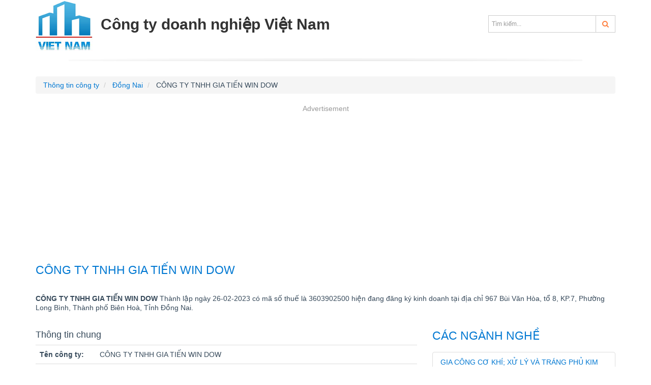

--- FILE ---
content_type: text/html; charset=utf-8
request_url: https://congtydoanhnghiep.com/cong-ty-tnhh-gia-tien-win-dow
body_size: 4139
content:
<!DOCTYPE html>
<html lang="vi">
<head>
	<meta http-equiv="Content-Type" content="text/html; charset=UTF-8" />
    <!--[if IE]><meta http-equiv='X-UA-Compatible' content='IE=edge,chrome=1'><![endif]-->
    <meta name="viewport" content="width=device-width,minimum-scale=1,initial-scale=1">
    <title>CÔNG TY TNHH GIA TIẾN WIN DOW mã số thuế 3603902500 - Đồng Nai</title>
	<meta name="description" content="Công Ty Tnhh Gia Tiến Win Dow, MST 3603902500, Địa chỉ: 967 Bùi Văn Hòa, tổ 8, KP.7, Phường Long Bình, Thành phố Biên Hoà, Tỉnh Đồng Nai." />
	<meta name="keywords" content="CÔNG TY TNHH GIA TIẾN WIN DOW, 3603902500" />
    <link href="https://cdn.congtydoanhnghiep.com/css/library/styles.css" rel="stylesheet" media="screen" />
	<link rel="canonical" href="https://congtydoanhnghiep.com/cong-ty-tnhh-gia-tien-win-dow" />
	
<link rel="amphtml" href="https://congtydoanhnghiep.com/amp/cong-ty-tnhh-gia-tien-win-dow"/>

</head>
<body>
	<div id="page-wrap">
		<header class="header">
    <div class="container">
        <div class="header-main">
            <a href="https://congtydoanhnghiep.com/" class="logo pull-left">
                <img src="https://cnd.congtydoanhnghiep.com/static/images/logo.png" alt="Công ty doanh nghiệp Việt Nam" title="Công ty doanh nghiệp Việt Nam"  class="hidden-sm hidden-xs"/>
                <span>Công ty doanh nghiệp Việt Nam</span></a>
            <nav class="pull-right">
                <div class="search-top text-right hidden-xs hidden-sm">
                    <form class="input-group" action="/tim-kiem" method="get">
                        <input type="text" class="form-control" name="q" placeholder="Tìm kiếm...">
                        <span class="input-group-btn"><button class="btn btn-default" type="submit"><i class="fa fa-search c2b"></i></button></span>
                    </form>
                </div>
            </nav>
        </div>
    </div>
</header>
		<section>
			<div class="container">
				
<ul class="breadcrumb" vocab="https://schema.org/" typeof="BreadcrumbList">
<li property="itemListElement" typeof="ListItem">
        <a property="item" typeof="WebPage" href="https://congtydoanhnghiep.com/">
            <span property="name">Thông tin công ty</span>
        </a>
        <meta property="position" content="1">
    </li>
    <li property="itemListElement" typeof="ListItem">
        <a property="item" typeof="WebPage" href="https://congtydoanhnghiep.com/dong-nai.html">
            <span property="name">Đồng Nai</span>
        </a>
         <meta property="position" content="2">
    </li>
    <li>
        CÔNG TY TNHH GIA TIẾN WIN DOW
    </li>
</ul>
<div class="ads" id='div-gpt-ad-1678270313158-0' style='min-width: 300px; min-height: 250px;margin-bottom:15px;'>
<ins class="adsbygoogle"
     style="display:block"
     data-ad-client="ca-pub-1199253451335359"
     data-ad-slot="3573872421"
     data-ad-format="auto"
     data-full-width-responsive="true"></ins>
<script>
     (adsbygoogle = window.adsbygoogle || []).push({});
</script>
</div>
<h1 class="page-title">Công Ty Tnhh Gia Tiến Win Dow</h1>
<div class="block-t15">
	<p><b>CÔNG TY TNHH GIA TIẾN WIN DOW</b> Thành lập ngày 26-02-2023 có mã số thuế là 3603902500 hiện đang đăng ký kinh doanh tại địa chỉ 967 Bùi Văn Hòa, tổ 8, KP.7, Phường Long Bình, Thành phố Biên Hoà, Tỉnh Đồng Nai. 
    </p>
</div>
<div class="block-t15">
	<div class="row">
		<div class="col-sm-8 table-striped">
			<div class="table-responsive">
			<h2>Thông tin chung</h2>
			<table class="table last-left">
				<tr>
				 <th class="w128">Tên công ty: </th><td>CÔNG TY TNHH GIA TIẾN WIN DOW</td>
				</tr>
				
				
				<tr>
				 <th>Chủ sở hữu:</th><td>NGUYỄN HÀ PHONG</td>
				</tr>
				<tr>
				 <th>Mã số thuế: </th><td>3603902500</td>
				</tr>
			</table>
			<h2>Địa chỉ thông tin liên hệ</h2>
			<table class="table last-left">
				<tr>
				 <th>Địa Chỉ:</th><td>967 Bùi Văn Hòa, tổ 8, KP.7, Phường Long Bình, Thành phố Biên Hoà, Tỉnh Đồng Nai</td>
				</tr>
				
				<tr>
				 <th>Điện thoại:</th><td>0899999644</td>
				</tr>
				
				
				
				
			</table>
			<h2>Tình trạng hoạt động - nơi đăng ký thuế</h2>
			<table class="table last-left">	
				<tr>
				 <th>Tình trạng hoạt động: </th><td>Đang hoạt động (đã được cấp GCN ĐKT)</td>
				</tr>
				<tr>
				 <th>Nơi đăng ký quản lý:</th><td>Chi cục Thuế khu vực Biên Hòa - Vĩnh Cửu</td>
				</tr>
				<tr>
				 <th>Ngày cấp giấy phép:</th><td>26-02-2023</td>
				</tr>
			</table>
			<div class="ads" id='div-gpt-ad-1678270475631-0' style='min-width: 300px; min-height: 90px;text-align:center;'>
<ins class="adsbygoogle"
     style="display:block"
     data-ad-client="ca-pub-1199253451335359"
     data-ad-slot="6674970023"
     data-ad-format="auto"
     data-full-width-responsive="true"></ins>
<script>
     (adsbygoogle = window.adsbygoogle || []).push({});
</script>
</div>
			
			<h2>Ngành nghề kinh doanh</h2>
			<table class="table last-left">		
				
				<tr>
				 <th>Ngành nghề chính:</th><td>Gia công cơ khí; xử lý và tráng phủ kim loại</td>
				</tr>
				
				
				<tr>
					<th>Ngành nghề kinh doanh:</th>
					<td>
						<ul>
						
						<li>In ấn</li>
						
						<li>Dịch vụ liên quan đến in</li>
						
						<li>Sản xuất các cấu kiện kim loại</li>
						
						<li>Gia công cơ khí; xử lý và tráng phủ kim loại</li>
						
						<li>Sản xuất sản phẩm khác bằng kim loại chưa được phân vào đâu</li>
						
						<li>Lắp đặt hệ thống xây dựng khác</li>
						
						<li>Hoàn thiện công trình xây dựng</li>
						
						<li>Bán buôn kim loại và quặng kim loại</li>
						
						<li>Bán buôn vật liệu, thiết bị lắp đặt khác trong xây dựng</li>
						
						<li>Bán buôn chuyên doanh khác chưa được phân vào đâu</li>
						
						<li>Bán lẻ đồ ngũ kim, sơn, kính và thiết bị lắp đặt khác trong xây dựng trong các cửa hàng chuyên doanh</li>
						
						<li>Quảng cáo</li>
						
						</ul>
					</td>
				</tr>
				
			</table>
			
			<table class="table last-left">			
				<tr>
				 <th>Lưu ý:</th>
				 <td>
					<p>Thông tin trên chỉ mang tính tham khảo, có thể doanh nghiệp mới làm thủ tục thay đổi thông tin hệ thống chưa cập nhật kịp thời, vui lòng Click vào đây để cập nhật.
					</p>
					<p>Quý khách có thể liên hệ trực tiếp với CÔNG TY TNHH GIA TIẾN WIN DOW tại địa chỉ 967 Bùi Văn Hòa, tổ 8, KP.7, Phường Long Bình, Thành phố Biên Hoà, Tỉnh Đồng Nai hoặc Chi cục Thuế khu vực Biên Hòa - Vĩnh Cửu để có thông tin chính xác nhất. </p>
				 </td>
				</tr>
			</table>
			<div class="ads" id='div-gpt-ad-1678270523161-0' style='min-width: 300px; min-height: 90px;text-align:center;'>
<ins class="adsbygoogle"
     style="display:block; text-align:center;"
     data-ad-layout="in-article"
     data-ad-format="fluid"
     data-ad-client="ca-pub-1199253451335359"
     data-ad-slot="3552260426"></ins>
<script>
     (adsbygoogle = window.adsbygoogle || []).push({});
</script>
</div>
		</div>
		
		
		<h2 class="page-title">Các công ty liên quan</h2>
		<div class="block-t15 table-striped">
			<ul class="list-group">
			
			<li  class="list-group-item" ><a href="https://congtydoanhnghiep.com/cong-ty-tnhh-minh-thang-khang">CÔNG TY TNHH MINH THẮNG KHANG</a></li>
			
			<li  class="list-group-item" ><a href="https://congtydoanhnghiep.com/cong-ty-tnhh-hien-hoang-phat">CÔNG TY TNHH HIỀN HOÀNG PHÁT</a></li>
			
			<li  class="list-group-item" ><a href="https://congtydoanhnghiep.com/cong-ty-tnhh-dich-vu-thuong-mai-luat-gia-linh">CÔNG TY TNHH DỊCH VỤ THƯƠNG MẠI LUẬT GIA LINH</a></li>
			
			<li  class="list-group-item" ><a href="https://congtydoanhnghiep.com/cong-ty-tnhh-thuong-mai-san-xuat-dich-vu-tan-minh-triet">CÔNG TY TNHH THƯƠNG MẠI SẢN XUẤT DỊCH VỤ TÂN MINH TRIẾT</a></li>
			
			<li  class="list-group-item" ><a href="https://congtydoanhnghiep.com/cong-ty-tnhh-co-khi-thien-nhan-phat">CÔNG TY TNHH CƠ KHÍ THIỆN NHÂN PHÁT.</a></li>
			
			<li  class="list-group-item" ><a href="https://congtydoanhnghiep.com/cong-ty-tnhh-san-xuat-thuong-mai-dich-vu-hoang-anh-bien-hoa">CÔNG TY TNHH SẢN XUẤT THƯƠNG MẠI DỊCH VỤ HOÀNG ANH BIÊN HÒA</a></li>
			
			<li  class="list-group-item" ><a href="https://congtydoanhnghiep.com/cong-ty-tnhh-thuong-mai-dich-vu-ky-thuat-hai-nam-crane">CÔNG TY TNHH THƯƠNG MẠI DỊCH VỤ KỸ THUẬT HẢI NAM CRANE</a></li>
			
			<li  class="list-group-item" ><a href="https://congtydoanhnghiep.com/cong-ty-tnhh-san-xuat-thuong-mai-dich-vu-kinh-quoc-hung">CÔNG TY TNHH SẢN XUẤT THƯƠNG MẠI DỊCH VỤ KÍNH QUỐC HÙNG</a></li>
			
			<li  class="list-group-item" ><a href="https://congtydoanhnghiep.com/cong-ty-tnhh-trang-hoang-anh-phat">CÔNG TY TNHH TRANG HOÀNG ANH PHÁT</a></li>
			
			<li  class="list-group-item" ><a href="https://congtydoanhnghiep.com/cong-ty-tnhh-h-t-mold">CÔNG TY TNHH H&amp;T MOLD</a></li>
			
			<li  class="list-group-item" ><a href="https://congtydoanhnghiep.com/cong-ty-tnhh-tran-dac-phu">CÔNG TY TNHH TRẦN ĐẮC PHÚ</a></li>
			
			<li  class="list-group-item" ><a href="https://congtydoanhnghiep.com/cong-ty-tnhh-san-xuat-gia-cong-co-khi-phu-gia-phat">CÔNG TY TNHH SẢN XUẤT GIA CÔNG CƠ KHÍ PHÚ GIA PHÁT</a></li>
			
			<li  class="list-group-item" ><a href="https://congtydoanhnghiep.com/cong-ty-tnhh-thuong-mai-co-khi-minh-ngoc">CÔNG TY TNHH THƯƠNG MẠI CƠ KHÍ MINH NGỌC</a></li>
			
			<li  class="list-group-item" ><a href="https://congtydoanhnghiep.com/cong-ty-tnhh-win-tien-phat">CÔNG TY TNHH WIN TIẾN PHÁT</a></li>
			
			<li  class="list-group-item" ><a href="https://congtydoanhnghiep.com/cong-ty-tnhh-co-khi-va-moi-truong-thinh-phat">CÔNG TY TNHH CƠ KHÍ VÀ MÔI TRƯỜNG THỊNH PHÁT</a></li>
			
			<li  class="list-group-item" ><a href="https://congtydoanhnghiep.com/cong-ty-tnhh-the-hoa-phu">CÔNG TY TNHH THẾ HÒA PHÚ</a></li>
			
			<li  class="list-group-item" ><a href="https://congtydoanhnghiep.com/cong-ty-tnhh-co-khi-chinh-xac-trung-kien">CÔNG TY TNHH CƠ KHÍ CHÍNH XÁC TRUNG KIÊN</a></li>
			
			<li  class="list-group-item" ><a href="https://congtydoanhnghiep.com/cong-ty-tnhh-thuong-mai-dich-vu-co-khi-thinh-phat">CÔNG TY TNHH THƯƠNG MẠI DỊCH VỤ CƠ KHÍ THỊNH PHÁT</a></li>
			
			<li  class="list-group-item" ><a href="https://congtydoanhnghiep.com/cong-ty-tnhh-cam-inox">CÔNG TY TNHH CẨM INOX</a></li>
			
			<li  class="list-group-item" ><a href="https://congtydoanhnghiep.com/cong-ty-tnhh-mgk-frameworks-vn">CÔNG TY TNHH MGK FRAMEWORKS VN</a></li>
			
		  </ul>
		</div>
	</div>
	<div class="col-sm-4">
		
		<h2 class="page-title">Các ngành nghề</h2>
		<ul class="list-group">
			
			<li class="list-group-item"><a href="https://congtydoanhnghiep.com/nganh-nghe-gia-cong-co-khi-xu-ly-va-trang-phu-kim-loai">Gia công cơ khí; xử lý và tráng phủ kim loại</a></li>
			
			
			<li class="list-group-item"><a href="https://congtydoanhnghiep.com/nganh-nghe-in-an">In ấn</a></li>
			 
			<li class="list-group-item"><a href="https://congtydoanhnghiep.com/nganh-nghe-dich-vu-lien-quan-den-in">Dịch vụ liên quan đến in</a></li>
			 
			<li class="list-group-item"><a href="https://congtydoanhnghiep.com/nganh-nghe-san-xuat-cac-cau-kien-kim-loai">Sản xuất các cấu kiện kim loại</a></li>
			 
			<li class="list-group-item"><a href="https://congtydoanhnghiep.com/nganh-nghe-gia-cong-co-khi-xu-ly-va-trang-phu-kim-loai">Gia công cơ khí; xử lý và tráng phủ kim loại</a></li>
			 
			<li class="list-group-item"><a href="https://congtydoanhnghiep.com/nganh-nghe-san-xuat-san-pham-khac-bang-kim-loai-chua-duoc-phan-vao-dau">Sản xuất sản phẩm khác bằng kim loại chưa được phân vào đâu</a></li>
			 
			<li class="list-group-item"><a href="https://congtydoanhnghiep.com/nganh-nghe-lap-dat-he-thong-xay-dung-khac">Lắp đặt hệ thống xây dựng khác</a></li>
			 
			<li class="list-group-item"><a href="https://congtydoanhnghiep.com/nganh-nghe-hoan-thien-cong-trinh-xay-dung">Hoàn thiện công trình xây dựng</a></li>
			 
			<li class="list-group-item"><a href="https://congtydoanhnghiep.com/nganh-nghe-ban-buon-kim-loai-va-quang-kim-loai">Bán buôn kim loại và quặng kim loại</a></li>
			 
			<li class="list-group-item"><a href="https://congtydoanhnghiep.com/nganh-nghe-ban-buon-vat-lieu-thiet-bi-lap-dat-khac-trong-xay-dung">Bán buôn vật liệu, thiết bị lắp đặt khác trong xây dựng</a></li>
			 
			<li class="list-group-item"><a href="https://congtydoanhnghiep.com/nganh-nghe-ban-buon-chuyen-doanh-khac-chua-duoc-phan-vao-dau">Bán buôn chuyên doanh khác chưa được phân vào đâu</a></li>
			 
			<li class="list-group-item"><a href="https://congtydoanhnghiep.com/nganh-nghe-ban-le-do-ngu-kim-son-kinh-va-thiet-bi-lap-dat-khac-trong-xay-dung-trong-cac-cua-hang-chuyen-doanh">Bán lẻ đồ ngũ kim, sơn, kính và thiết bị lắp đặt khác trong xây dựng trong các cửa hàng chuyên doanh</a></li>
			 
			<li class="list-group-item"><a href="https://congtydoanhnghiep.com/nganh-nghe-quang-cao">Quảng cáo</a></li>
			 
		</ul>
		
	</div>
	</div>
</div>

			</div>
		</section>
		<footer class="footer">
    <div class="container">
        <div class="row">
            <div class="col-sm-3">
                <dl class="widget-ft">
                    <dt>Miền Bắc</dt>
                    <dd>
                        <ul>
                            <li><a href="https://congtydoanhnghiep.com/ha-noi.html">Hà Nội</a></li>
                            <li><a href="https://congtydoanhnghiep.com/bac-ninh.html">Bắc Ninh</a></li>
                            <li><a href="https://congtydoanhnghiep.com/quang-ninh.html">Quảng Ninh</a></li>
                            <li><a href="https://congtydoanhnghiep.com/hai-phong.html">Hải Phòng</a></li>
                        </ul>
                    </dd>
                </dl>
            </div>
            <div class="col-sm-3">
                <dl class="widget-ft">
                    <dt>Miền Trung</dt>
                    <dd>
                        <ul>
                            <li><a href="https://congtydoanhnghiep.com/da-nang.html">Đà Nẵng</a></li>
                            <li><a href="https://congtydoanhnghiep.com/thua-thien-hue.html">Thừa Thiên Huế</a></li>
                            <li><a href="https://congtydoanhnghiep.com/quang-nam.html">Quảng Nam</a></li>
                        </ul>
                    </dd>
                </dl>
            </div>
            <div class="col-sm-3">
                <dl class="widget-ft">
                    <dt>Miền Nam</dt>
                    <dd>
                        <ul>
                            <li><a href="https://congtydoanhnghiep.com/ho-chi-minh.html">Hồ Chí Minh</a></li>
                            <li><a href="https://congtydoanhnghiep.com/binh-duong.html">Bình Dương</a></li>
                            <li><a href="https://congtydoanhnghiep.com/ba-ria-vung-tau.html">Bà Rịa - Vũng Tàu</a></li>
                            <li><a href="https://congtydoanhnghiep.com/dong-nai.html">Đồng Nai</a></li>
                        </ul>
                    </dd>
                </dl>
            </div>
            <div class="col-sm-3">
                <dl class="widget-ft">
                    <dt>Tin khác</dt>
                    <dd>
                        <ul>
                            <li><a href="https://congtydoanhnghiep.com/khanh-hoa.html">Khánh Hòa</a></li>
                            <li><a href="https://congtydoanhnghiep.com/ha-tinh.html">Hà Tĩnh</a></li>
                            <li><a href="https://congtydoanhnghiep.com/binh-dinh.html">Bình Định</a></li>
                        </ul>
                    </dd>
                </dl>
            </div>
        </div>
		<div class="row list-socials">
			<div class="col-sm-8 text-center">
				&copy; 2023, Copyright CongtyDoanhnghiep.com - Website <a href="https://congtydoanhnghiep.com">thông tin công ty</a> - doanh nghiệp nhanh nhất.
			</div>
            <div class="col-sm-4">
				<ul class="list-inline text-right">
					<li><a href="https://www.facebook.com/congtynd" rel="nofollow" target="_blank"><span class="fa fa-facebook-square"></span></a></li>
					<li><span class="fa fa-youtube-square"></span></li>
					<li><span class="fa fa-twitter-square"></span></li>
				</ul>
			</div>
		</div>
    </div>
</footer>
<script async src="https://www.googletagmanager.com/gtag/js?id=G-GCZBLZB746"></script>
<script>
  window.dataLayer = window.dataLayer || [];
  function gtag(){dataLayer.push(arguments);}
  gtag('js', new Date());
  gtag('config', 'G-GCZBLZB746');
</script>
	</div>
	<script src="https://cdn.congtydoanhnghiep.com/js/ct.js"></script>
	<script async src="https://pagead2.googlesyndication.com/pagead/js/adsbygoogle.js?client=ca-pub-1199253451335359"
     crossorigin="anonymous"></script>
</body>
</html>


--- FILE ---
content_type: text/html; charset=utf-8
request_url: https://www.google.com/recaptcha/api2/aframe
body_size: 267
content:
<!DOCTYPE HTML><html><head><meta http-equiv="content-type" content="text/html; charset=UTF-8"></head><body><script nonce="xAjdrpXm4tHlLFNoiqPdPw">/** Anti-fraud and anti-abuse applications only. See google.com/recaptcha */ try{var clients={'sodar':'https://pagead2.googlesyndication.com/pagead/sodar?'};window.addEventListener("message",function(a){try{if(a.source===window.parent){var b=JSON.parse(a.data);var c=clients[b['id']];if(c){var d=document.createElement('img');d.src=c+b['params']+'&rc='+(localStorage.getItem("rc::a")?sessionStorage.getItem("rc::b"):"");window.document.body.appendChild(d);sessionStorage.setItem("rc::e",parseInt(sessionStorage.getItem("rc::e")||0)+1);localStorage.setItem("rc::h",'1768524729518');}}}catch(b){}});window.parent.postMessage("_grecaptcha_ready", "*");}catch(b){}</script></body></html>